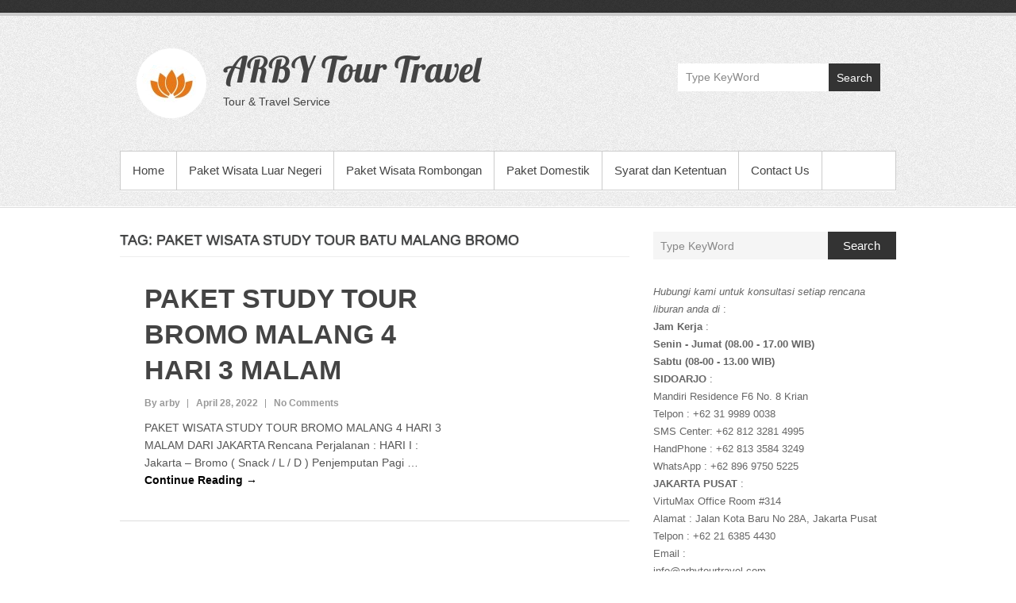

--- FILE ---
content_type: text/html; charset=UTF-8
request_url: https://www.arbytourtravel.com/tag/paket-wisata-study-tour-batu-malang-bromo/
body_size: 9399
content:
<!DOCTYPE html>
<!--[if IE 6]>
<html id="ie6" lang="en-US">
<![endif]-->
<!--[if IE 7]>
<html id="ie7" lang="en-US">
<![endif]-->
<!--[if IE 8]>
<html id="ie8" lang="en-US">
<![endif]-->
<!--[if !(IE 6) | !(IE 7) | !(IE 8)  ]><!-->
<html lang="en-US">
<!--<![endif]-->
<head>
<meta charset="UTF-8" />
<link rel="profile" href="https://gmpg.org/xfn/11" />

<title>paket wisata study tour batu malang bromo &#8211; ARBY Tour Travel</title>
<meta name='robots' content='max-image-preview:large' />
	<style>img:is([sizes="auto" i], [sizes^="auto," i]) { contain-intrinsic-size: 3000px 1500px }</style>
	<meta name="viewport" content="width=device-width, initial-scale=1, minimum-scale=1"><link rel="alternate" type="application/rss+xml" title="ARBY Tour Travel &raquo; Feed" href="https://www.arbytourtravel.com/feed/" />
<link rel="alternate" type="application/rss+xml" title="ARBY Tour Travel &raquo; Comments Feed" href="https://www.arbytourtravel.com/comments/feed/" />
<link rel="alternate" type="application/rss+xml" title="ARBY Tour Travel &raquo; paket wisata study tour batu malang bromo Tag Feed" href="https://www.arbytourtravel.com/tag/paket-wisata-study-tour-batu-malang-bromo/feed/" />
<script type="text/javascript">
/* <![CDATA[ */
window._wpemojiSettings = {"baseUrl":"https:\/\/s.w.org\/images\/core\/emoji\/16.0.1\/72x72\/","ext":".png","svgUrl":"https:\/\/s.w.org\/images\/core\/emoji\/16.0.1\/svg\/","svgExt":".svg","source":{"concatemoji":"https:\/\/www.arbytourtravel.com\/wp-includes\/js\/wp-emoji-release.min.js?ver=6.8.3"}};
/*! This file is auto-generated */
!function(s,n){var o,i,e;function c(e){try{var t={supportTests:e,timestamp:(new Date).valueOf()};sessionStorage.setItem(o,JSON.stringify(t))}catch(e){}}function p(e,t,n){e.clearRect(0,0,e.canvas.width,e.canvas.height),e.fillText(t,0,0);var t=new Uint32Array(e.getImageData(0,0,e.canvas.width,e.canvas.height).data),a=(e.clearRect(0,0,e.canvas.width,e.canvas.height),e.fillText(n,0,0),new Uint32Array(e.getImageData(0,0,e.canvas.width,e.canvas.height).data));return t.every(function(e,t){return e===a[t]})}function u(e,t){e.clearRect(0,0,e.canvas.width,e.canvas.height),e.fillText(t,0,0);for(var n=e.getImageData(16,16,1,1),a=0;a<n.data.length;a++)if(0!==n.data[a])return!1;return!0}function f(e,t,n,a){switch(t){case"flag":return n(e,"\ud83c\udff3\ufe0f\u200d\u26a7\ufe0f","\ud83c\udff3\ufe0f\u200b\u26a7\ufe0f")?!1:!n(e,"\ud83c\udde8\ud83c\uddf6","\ud83c\udde8\u200b\ud83c\uddf6")&&!n(e,"\ud83c\udff4\udb40\udc67\udb40\udc62\udb40\udc65\udb40\udc6e\udb40\udc67\udb40\udc7f","\ud83c\udff4\u200b\udb40\udc67\u200b\udb40\udc62\u200b\udb40\udc65\u200b\udb40\udc6e\u200b\udb40\udc67\u200b\udb40\udc7f");case"emoji":return!a(e,"\ud83e\udedf")}return!1}function g(e,t,n,a){var r="undefined"!=typeof WorkerGlobalScope&&self instanceof WorkerGlobalScope?new OffscreenCanvas(300,150):s.createElement("canvas"),o=r.getContext("2d",{willReadFrequently:!0}),i=(o.textBaseline="top",o.font="600 32px Arial",{});return e.forEach(function(e){i[e]=t(o,e,n,a)}),i}function t(e){var t=s.createElement("script");t.src=e,t.defer=!0,s.head.appendChild(t)}"undefined"!=typeof Promise&&(o="wpEmojiSettingsSupports",i=["flag","emoji"],n.supports={everything:!0,everythingExceptFlag:!0},e=new Promise(function(e){s.addEventListener("DOMContentLoaded",e,{once:!0})}),new Promise(function(t){var n=function(){try{var e=JSON.parse(sessionStorage.getItem(o));if("object"==typeof e&&"number"==typeof e.timestamp&&(new Date).valueOf()<e.timestamp+604800&&"object"==typeof e.supportTests)return e.supportTests}catch(e){}return null}();if(!n){if("undefined"!=typeof Worker&&"undefined"!=typeof OffscreenCanvas&&"undefined"!=typeof URL&&URL.createObjectURL&&"undefined"!=typeof Blob)try{var e="postMessage("+g.toString()+"("+[JSON.stringify(i),f.toString(),p.toString(),u.toString()].join(",")+"));",a=new Blob([e],{type:"text/javascript"}),r=new Worker(URL.createObjectURL(a),{name:"wpTestEmojiSupports"});return void(r.onmessage=function(e){c(n=e.data),r.terminate(),t(n)})}catch(e){}c(n=g(i,f,p,u))}t(n)}).then(function(e){for(var t in e)n.supports[t]=e[t],n.supports.everything=n.supports.everything&&n.supports[t],"flag"!==t&&(n.supports.everythingExceptFlag=n.supports.everythingExceptFlag&&n.supports[t]);n.supports.everythingExceptFlag=n.supports.everythingExceptFlag&&!n.supports.flag,n.DOMReady=!1,n.readyCallback=function(){n.DOMReady=!0}}).then(function(){return e}).then(function(){var e;n.supports.everything||(n.readyCallback(),(e=n.source||{}).concatemoji?t(e.concatemoji):e.wpemoji&&e.twemoji&&(t(e.twemoji),t(e.wpemoji)))}))}((window,document),window._wpemojiSettings);
/* ]]> */
</script>
<style id='wp-emoji-styles-inline-css' type='text/css'>

	img.wp-smiley, img.emoji {
		display: inline !important;
		border: none !important;
		box-shadow: none !important;
		height: 1em !important;
		width: 1em !important;
		margin: 0 0.07em !important;
		vertical-align: -0.1em !important;
		background: none !important;
		padding: 0 !important;
	}
</style>
<link rel='stylesheet' id='wp-block-library-css' href='https://www.arbytourtravel.com/wp-includes/css/dist/block-library/style.min.css?ver=6.8.3' type='text/css' media='all' />
<style id='wp-block-library-theme-inline-css' type='text/css'>
.wp-block-audio :where(figcaption){color:#555;font-size:13px;text-align:center}.is-dark-theme .wp-block-audio :where(figcaption){color:#ffffffa6}.wp-block-audio{margin:0 0 1em}.wp-block-code{border:1px solid #ccc;border-radius:4px;font-family:Menlo,Consolas,monaco,monospace;padding:.8em 1em}.wp-block-embed :where(figcaption){color:#555;font-size:13px;text-align:center}.is-dark-theme .wp-block-embed :where(figcaption){color:#ffffffa6}.wp-block-embed{margin:0 0 1em}.blocks-gallery-caption{color:#555;font-size:13px;text-align:center}.is-dark-theme .blocks-gallery-caption{color:#ffffffa6}:root :where(.wp-block-image figcaption){color:#555;font-size:13px;text-align:center}.is-dark-theme :root :where(.wp-block-image figcaption){color:#ffffffa6}.wp-block-image{margin:0 0 1em}.wp-block-pullquote{border-bottom:4px solid;border-top:4px solid;color:currentColor;margin-bottom:1.75em}.wp-block-pullquote cite,.wp-block-pullquote footer,.wp-block-pullquote__citation{color:currentColor;font-size:.8125em;font-style:normal;text-transform:uppercase}.wp-block-quote{border-left:.25em solid;margin:0 0 1.75em;padding-left:1em}.wp-block-quote cite,.wp-block-quote footer{color:currentColor;font-size:.8125em;font-style:normal;position:relative}.wp-block-quote:where(.has-text-align-right){border-left:none;border-right:.25em solid;padding-left:0;padding-right:1em}.wp-block-quote:where(.has-text-align-center){border:none;padding-left:0}.wp-block-quote.is-large,.wp-block-quote.is-style-large,.wp-block-quote:where(.is-style-plain){border:none}.wp-block-search .wp-block-search__label{font-weight:700}.wp-block-search__button{border:1px solid #ccc;padding:.375em .625em}:where(.wp-block-group.has-background){padding:1.25em 2.375em}.wp-block-separator.has-css-opacity{opacity:.4}.wp-block-separator{border:none;border-bottom:2px solid;margin-left:auto;margin-right:auto}.wp-block-separator.has-alpha-channel-opacity{opacity:1}.wp-block-separator:not(.is-style-wide):not(.is-style-dots){width:100px}.wp-block-separator.has-background:not(.is-style-dots){border-bottom:none;height:1px}.wp-block-separator.has-background:not(.is-style-wide):not(.is-style-dots){height:2px}.wp-block-table{margin:0 0 1em}.wp-block-table td,.wp-block-table th{word-break:normal}.wp-block-table :where(figcaption){color:#555;font-size:13px;text-align:center}.is-dark-theme .wp-block-table :where(figcaption){color:#ffffffa6}.wp-block-video :where(figcaption){color:#555;font-size:13px;text-align:center}.is-dark-theme .wp-block-video :where(figcaption){color:#ffffffa6}.wp-block-video{margin:0 0 1em}:root :where(.wp-block-template-part.has-background){margin-bottom:0;margin-top:0;padding:1.25em 2.375em}
</style>
<style id='classic-theme-styles-inline-css' type='text/css'>
/*! This file is auto-generated */
.wp-block-button__link{color:#fff;background-color:#32373c;border-radius:9999px;box-shadow:none;text-decoration:none;padding:calc(.667em + 2px) calc(1.333em + 2px);font-size:1.125em}.wp-block-file__button{background:#32373c;color:#fff;text-decoration:none}
</style>
<style id='global-styles-inline-css' type='text/css'>
:root{--wp--preset--aspect-ratio--square: 1;--wp--preset--aspect-ratio--4-3: 4/3;--wp--preset--aspect-ratio--3-4: 3/4;--wp--preset--aspect-ratio--3-2: 3/2;--wp--preset--aspect-ratio--2-3: 2/3;--wp--preset--aspect-ratio--16-9: 16/9;--wp--preset--aspect-ratio--9-16: 9/16;--wp--preset--color--black: #111111;--wp--preset--color--cyan-bluish-gray: #abb8c3;--wp--preset--color--white: #ffffff;--wp--preset--color--pale-pink: #f78da7;--wp--preset--color--vivid-red: #cf2e2e;--wp--preset--color--luminous-vivid-orange: #ff6900;--wp--preset--color--luminous-vivid-amber: #fcb900;--wp--preset--color--light-green-cyan: #7bdcb5;--wp--preset--color--vivid-green-cyan: #00d084;--wp--preset--color--pale-cyan-blue: #8ed1fc;--wp--preset--color--vivid-cyan-blue: #0693e3;--wp--preset--color--vivid-purple: #9b51e0;--wp--preset--color--gray: #cccccc;--wp--preset--color--blue: #21759b;--wp--preset--color--yellow: #ffc300;--wp--preset--gradient--vivid-cyan-blue-to-vivid-purple: linear-gradient(135deg,rgba(6,147,227,1) 0%,rgb(155,81,224) 100%);--wp--preset--gradient--light-green-cyan-to-vivid-green-cyan: linear-gradient(135deg,rgb(122,220,180) 0%,rgb(0,208,130) 100%);--wp--preset--gradient--luminous-vivid-amber-to-luminous-vivid-orange: linear-gradient(135deg,rgba(252,185,0,1) 0%,rgba(255,105,0,1) 100%);--wp--preset--gradient--luminous-vivid-orange-to-vivid-red: linear-gradient(135deg,rgba(255,105,0,1) 0%,rgb(207,46,46) 100%);--wp--preset--gradient--very-light-gray-to-cyan-bluish-gray: linear-gradient(135deg,rgb(238,238,238) 0%,rgb(169,184,195) 100%);--wp--preset--gradient--cool-to-warm-spectrum: linear-gradient(135deg,rgb(74,234,220) 0%,rgb(151,120,209) 20%,rgb(207,42,186) 40%,rgb(238,44,130) 60%,rgb(251,105,98) 80%,rgb(254,248,76) 100%);--wp--preset--gradient--blush-light-purple: linear-gradient(135deg,rgb(255,206,236) 0%,rgb(152,150,240) 100%);--wp--preset--gradient--blush-bordeaux: linear-gradient(135deg,rgb(254,205,165) 0%,rgb(254,45,45) 50%,rgb(107,0,62) 100%);--wp--preset--gradient--luminous-dusk: linear-gradient(135deg,rgb(255,203,112) 0%,rgb(199,81,192) 50%,rgb(65,88,208) 100%);--wp--preset--gradient--pale-ocean: linear-gradient(135deg,rgb(255,245,203) 0%,rgb(182,227,212) 50%,rgb(51,167,181) 100%);--wp--preset--gradient--electric-grass: linear-gradient(135deg,rgb(202,248,128) 0%,rgb(113,206,126) 100%);--wp--preset--gradient--midnight: linear-gradient(135deg,rgb(2,3,129) 0%,rgb(40,116,252) 100%);--wp--preset--font-size--small: 14px;--wp--preset--font-size--medium: 20px;--wp--preset--font-size--large: 42px;--wp--preset--font-size--x-large: 42px;--wp--preset--font-size--normal: 18px;--wp--preset--font-size--huge: 54px;--wp--preset--spacing--20: 0.44rem;--wp--preset--spacing--30: 0.67rem;--wp--preset--spacing--40: 1rem;--wp--preset--spacing--50: 1.5rem;--wp--preset--spacing--60: 2.25rem;--wp--preset--spacing--70: 3.38rem;--wp--preset--spacing--80: 5.06rem;--wp--preset--shadow--natural: 6px 6px 9px rgba(0, 0, 0, 0.2);--wp--preset--shadow--deep: 12px 12px 50px rgba(0, 0, 0, 0.4);--wp--preset--shadow--sharp: 6px 6px 0px rgba(0, 0, 0, 0.2);--wp--preset--shadow--outlined: 6px 6px 0px -3px rgba(255, 255, 255, 1), 6px 6px rgba(0, 0, 0, 1);--wp--preset--shadow--crisp: 6px 6px 0px rgba(0, 0, 0, 1);}:where(.is-layout-flex){gap: 0.5em;}:where(.is-layout-grid){gap: 0.5em;}body .is-layout-flex{display: flex;}.is-layout-flex{flex-wrap: wrap;align-items: center;}.is-layout-flex > :is(*, div){margin: 0;}body .is-layout-grid{display: grid;}.is-layout-grid > :is(*, div){margin: 0;}:where(.wp-block-columns.is-layout-flex){gap: 2em;}:where(.wp-block-columns.is-layout-grid){gap: 2em;}:where(.wp-block-post-template.is-layout-flex){gap: 1.25em;}:where(.wp-block-post-template.is-layout-grid){gap: 1.25em;}.has-black-color{color: var(--wp--preset--color--black) !important;}.has-cyan-bluish-gray-color{color: var(--wp--preset--color--cyan-bluish-gray) !important;}.has-white-color{color: var(--wp--preset--color--white) !important;}.has-pale-pink-color{color: var(--wp--preset--color--pale-pink) !important;}.has-vivid-red-color{color: var(--wp--preset--color--vivid-red) !important;}.has-luminous-vivid-orange-color{color: var(--wp--preset--color--luminous-vivid-orange) !important;}.has-luminous-vivid-amber-color{color: var(--wp--preset--color--luminous-vivid-amber) !important;}.has-light-green-cyan-color{color: var(--wp--preset--color--light-green-cyan) !important;}.has-vivid-green-cyan-color{color: var(--wp--preset--color--vivid-green-cyan) !important;}.has-pale-cyan-blue-color{color: var(--wp--preset--color--pale-cyan-blue) !important;}.has-vivid-cyan-blue-color{color: var(--wp--preset--color--vivid-cyan-blue) !important;}.has-vivid-purple-color{color: var(--wp--preset--color--vivid-purple) !important;}.has-black-background-color{background-color: var(--wp--preset--color--black) !important;}.has-cyan-bluish-gray-background-color{background-color: var(--wp--preset--color--cyan-bluish-gray) !important;}.has-white-background-color{background-color: var(--wp--preset--color--white) !important;}.has-pale-pink-background-color{background-color: var(--wp--preset--color--pale-pink) !important;}.has-vivid-red-background-color{background-color: var(--wp--preset--color--vivid-red) !important;}.has-luminous-vivid-orange-background-color{background-color: var(--wp--preset--color--luminous-vivid-orange) !important;}.has-luminous-vivid-amber-background-color{background-color: var(--wp--preset--color--luminous-vivid-amber) !important;}.has-light-green-cyan-background-color{background-color: var(--wp--preset--color--light-green-cyan) !important;}.has-vivid-green-cyan-background-color{background-color: var(--wp--preset--color--vivid-green-cyan) !important;}.has-pale-cyan-blue-background-color{background-color: var(--wp--preset--color--pale-cyan-blue) !important;}.has-vivid-cyan-blue-background-color{background-color: var(--wp--preset--color--vivid-cyan-blue) !important;}.has-vivid-purple-background-color{background-color: var(--wp--preset--color--vivid-purple) !important;}.has-black-border-color{border-color: var(--wp--preset--color--black) !important;}.has-cyan-bluish-gray-border-color{border-color: var(--wp--preset--color--cyan-bluish-gray) !important;}.has-white-border-color{border-color: var(--wp--preset--color--white) !important;}.has-pale-pink-border-color{border-color: var(--wp--preset--color--pale-pink) !important;}.has-vivid-red-border-color{border-color: var(--wp--preset--color--vivid-red) !important;}.has-luminous-vivid-orange-border-color{border-color: var(--wp--preset--color--luminous-vivid-orange) !important;}.has-luminous-vivid-amber-border-color{border-color: var(--wp--preset--color--luminous-vivid-amber) !important;}.has-light-green-cyan-border-color{border-color: var(--wp--preset--color--light-green-cyan) !important;}.has-vivid-green-cyan-border-color{border-color: var(--wp--preset--color--vivid-green-cyan) !important;}.has-pale-cyan-blue-border-color{border-color: var(--wp--preset--color--pale-cyan-blue) !important;}.has-vivid-cyan-blue-border-color{border-color: var(--wp--preset--color--vivid-cyan-blue) !important;}.has-vivid-purple-border-color{border-color: var(--wp--preset--color--vivid-purple) !important;}.has-vivid-cyan-blue-to-vivid-purple-gradient-background{background: var(--wp--preset--gradient--vivid-cyan-blue-to-vivid-purple) !important;}.has-light-green-cyan-to-vivid-green-cyan-gradient-background{background: var(--wp--preset--gradient--light-green-cyan-to-vivid-green-cyan) !important;}.has-luminous-vivid-amber-to-luminous-vivid-orange-gradient-background{background: var(--wp--preset--gradient--luminous-vivid-amber-to-luminous-vivid-orange) !important;}.has-luminous-vivid-orange-to-vivid-red-gradient-background{background: var(--wp--preset--gradient--luminous-vivid-orange-to-vivid-red) !important;}.has-very-light-gray-to-cyan-bluish-gray-gradient-background{background: var(--wp--preset--gradient--very-light-gray-to-cyan-bluish-gray) !important;}.has-cool-to-warm-spectrum-gradient-background{background: var(--wp--preset--gradient--cool-to-warm-spectrum) !important;}.has-blush-light-purple-gradient-background{background: var(--wp--preset--gradient--blush-light-purple) !important;}.has-blush-bordeaux-gradient-background{background: var(--wp--preset--gradient--blush-bordeaux) !important;}.has-luminous-dusk-gradient-background{background: var(--wp--preset--gradient--luminous-dusk) !important;}.has-pale-ocean-gradient-background{background: var(--wp--preset--gradient--pale-ocean) !important;}.has-electric-grass-gradient-background{background: var(--wp--preset--gradient--electric-grass) !important;}.has-midnight-gradient-background{background: var(--wp--preset--gradient--midnight) !important;}.has-small-font-size{font-size: var(--wp--preset--font-size--small) !important;}.has-medium-font-size{font-size: var(--wp--preset--font-size--medium) !important;}.has-large-font-size{font-size: var(--wp--preset--font-size--large) !important;}.has-x-large-font-size{font-size: var(--wp--preset--font-size--x-large) !important;}
:where(.wp-block-post-template.is-layout-flex){gap: 1.25em;}:where(.wp-block-post-template.is-layout-grid){gap: 1.25em;}
:where(.wp-block-columns.is-layout-flex){gap: 2em;}:where(.wp-block-columns.is-layout-grid){gap: 2em;}
:root :where(.wp-block-pullquote){font-size: 1.5em;line-height: 1.6;}
</style>
<link rel='stylesheet' id='simple-catch-style-css' href='https://www.arbytourtravel.com/wp-content/themes/simple-catch/style.css?ver=20250719-115135' type='text/css' media='all' />
<link rel='stylesheet' id='simple-catch-block-style-css' href='https://www.arbytourtravel.com/wp-content/themes/simple-catch/css/blocks.css?ver=20250719-115135' type='text/css' media='all' />
<link rel='stylesheet' id='simple-catch-fonts-css' href='https://www.arbytourtravel.com/wp-content/fonts/41da5996bb5ac46b9736ff965637129a.css' type='text/css' media='all' />
<link rel='stylesheet' id='genericons-css' href='https://www.arbytourtravel.com/wp-content/themes/simple-catch/css/genericons/genericons.css?ver=3.4.1' type='text/css' media='all' />
<link rel='stylesheet' id='simplecatch-responsive-css' href='https://www.arbytourtravel.com/wp-content/themes/simple-catch/css/responsive.css?ver=6.8.3' type='text/css' media='all' />
<script type="text/javascript" src="https://www.arbytourtravel.com/wp-includes/js/jquery/jquery.min.js?ver=3.7.1" id="jquery-core-js"></script>
<script type="text/javascript" src="https://www.arbytourtravel.com/wp-includes/js/jquery/jquery-migrate.min.js?ver=3.4.1" id="jquery-migrate-js"></script>
<!--[if lt IE 9]>
<script type="text/javascript" src="https://www.arbytourtravel.com/wp-content/themes/simple-catch/js/html5.min.js?ver=3.7.3" id="simplecatch-html5-js"></script>
<![endif]-->
<link rel="https://api.w.org/" href="https://www.arbytourtravel.com/wp-json/" /><link rel="alternate" title="JSON" type="application/json" href="https://www.arbytourtravel.com/wp-json/wp/v2/tags/4828" /><link rel="EditURI" type="application/rsd+xml" title="RSD" href="https://www.arbytourtravel.com/xmlrpc.php?rsd" />
<meta name="generator" content="WordPress 6.8.3" />
<!-- ARBY Tour Travel Custom CSS Styles -->
<style type="text/css" media="screen">
.site-content .entry-title, .site-content .entry-title a { color: #444444; }
.site-content .entry-meta, .site-content .entry-meta a { color: #999999; }
.site-content { color: #555555; }
.site-content a { color: #000000; }
#secondary .widget-title, #secondary .widget-title a, #supplementary .widget-title, #supplementary .widget-title a { color: #666666; }
#secondary .widget,  #supplementary .widget { color: #666666; }
</style>
	<style type="text/css">
			.site-title a,
		.site-description {
			color: #444444;
		}
		</style>
	<link rel="icon" href="https://www.arbytourtravel.com/wp-content/uploads/2024/10/cropped-icon-arby-tour-32x32.png" sizes="32x32" />
<link rel="icon" href="https://www.arbytourtravel.com/wp-content/uploads/2024/10/cropped-icon-arby-tour-192x192.png" sizes="192x192" />
<link rel="apple-touch-icon" href="https://www.arbytourtravel.com/wp-content/uploads/2024/10/cropped-icon-arby-tour-180x180.png" />
<meta name="msapplication-TileImage" content="https://www.arbytourtravel.com/wp-content/uploads/2024/10/cropped-icon-arby-tour-270x270.png" />
</head>

<body class="archive tag tag-paket-wisata-study-tour-batu-malang-bromo tag-4828 wp-custom-logo wp-embed-responsive wp-theme-simple-catch layout-excerpt right-sidebar">


<div id="page" class="site">
	<a class="skip-link screen-reader-text" href="#content">Skip to content</a>


<header id="masthead" class="site-header" role="banner">

	<div class="top-bg"></div>
    
    <div class="wrapper clearfix">
    	    
    	<div id="header-content" class="clearfix">
			<div class="site-branding"><div class="site-logo"><a href="https://www.arbytourtravel.com/" class="custom-logo-link" rel="home"><img width="90" height="90" src="https://www.arbytourtravel.com/wp-content/uploads/2016/04/logo-head.png" class="custom-logo" alt="ARBY Tour Travel" decoding="async" /></a></div><!-- #site-logo -->
		<div class="site-branding-text">
							<p class="site-title"><a href="https://www.arbytourtravel.com/" rel="home">ARBY Tour Travel</a></p>
										<p class="site-description">Tour &amp; Travel Service</p>
					</div><!-- .site-branding-text -->
	</div>	<div id="sidebar-top" class="clearfix widget-area">
		            <section class="widget widget_simplecatch_social_widget">
                            </section>
        
        <section class="widget widget_search" id="search-header-right">
        	<form method="get" class="searchform clearfix" action="https://www.arbytourtravel.com/">
	<div class="search-box">
		<input type="text" class="search" value="Type KeyWord" name="s" id="s" title="Type KeyWord" />
   	</div>
    
    <button>Search</button>
</form>		</section>
    </div><!-- #sidebar-top .widget-area -->
	              
                       
                        
      	</div> <!-- #header-content -->
 
    			<button id="menu-toggle" class="menu-toggle main-menu-button">Menu<span class="genericon genericon-menu"></span></button>
		<div id="site-header-menu">
			<nav id="access" class="main-navigation menu-header-container clearfix" role="navigation" aria-label="Primary Menu">
				<h3 class="assistive-text">Primary menu</h3>
				<ul id="menu-menu-1" class="menu"><li id="menu-item-1515" class="menu-item menu-item-type-post_type menu-item-object-page menu-item-home menu-item-1515"><a href="https://www.arbytourtravel.com/">Home</a></li>
<li id="menu-item-1516" class="menu-item menu-item-type-post_type menu-item-object-page menu-item-1516"><a href="https://www.arbytourtravel.com/paket-wisata-luar-negeri/">Paket Wisata Luar Negeri</a></li>
<li id="menu-item-1517" class="menu-item menu-item-type-post_type menu-item-object-page menu-item-1517"><a href="https://www.arbytourtravel.com/paket-wisata-rombongan/">Paket Wisata Rombongan</a></li>
<li id="menu-item-1518" class="menu-item menu-item-type-post_type menu-item-object-page current_page_parent menu-item-1518"><a href="https://www.arbytourtravel.com/paket-wisata-domestik/">Paket Domestik</a></li>
<li id="menu-item-1519" class="menu-item menu-item-type-post_type menu-item-object-page menu-item-1519"><a href="https://www.arbytourtravel.com/syarat-dan-ketentuan/">Syarat dan Ketentuan</a></li>
<li id="menu-item-1520" class="menu-item menu-item-type-post_type menu-item-object-page menu-item-1520"><a href="https://www.arbytourtravel.com/contact-us/">Contact Us</a></li>
</ul>			</nav><!-- #access -->
		</div><!-- #site-header-menu -->
		        
        
    </div><!-- .wrapper-->
    
    <div class="bottom-bg"></div>
    
</header><!-- #branding -->



<div id="content" class="site-content clearfix">
	<div class="wrapper">

	
	<div id="primary" class="content-area">
		<main id="main" class="site-main" role="main">
			            	                    <header class="page-header">
                        <h1 class="page-title">Tag: <span>paket wisata study tour batu malang bromo</span></h1>                    </header><!-- .page-header -->
               	
                
                    <article id="post-2965" class="post-2965 post type-post status-publish format-standard hentry category-malang-tour category-paket-study-tour tag-cari-paket-kunjungan-industri tag-cari-paket-kunjungan-industri-dari-jakarta-ke-malang tag-cari-paket-kunjungan-industri-ke-malang tag-cari-paket-kunjungan-kerja tag-cari-paket-study-pabrik tag-cari-paket-study-tour tag-cari-paket-study-tour-bromo-malang tag-cari-paket-study-tour-jawa-timur tag-cari-paket-study-tour-jawa-timur-terlengkap tag-cari-paket-study-tour-jawa-timur-termurah tag-cari-paket-study-tour-ke-bromo tag-cari-paket-study-tour-ke-malang tag-cari-paket-study-tour-ke-malang-bromo tag-harga-paket-kunjungan-kerja-2025 tag-harga-paket-kunjungan-kerja-2026 tag-harga-paket-kunjungan-kerja-2027 tag-harga-paket-study-tour tag-harga-paket-study-tour-2025 tag-harga-paket-study-tour-2027 tag-harga-paket-study-tour-bromo-malang tag-harga-paket-study-tour-jawa-timur tag-harga-paket-study-tour-jawa-timur-terbaru tag-harga-paket-study-tour-ke-bromo tag-harga-paket-study-tour-ke-kota-batu tag-harga-paket-study-tour-ke-malang tag-harga-paket-study-tour-malang-bromo tag-hargapaket-study-tour-ke-gunung-bromo tag-kunjungan-industri-ke-jawa-timur tag-kunjungan-industri-ke-pasuruan tag-paket-karyawisata-bromo-malang tag-paket-karyawisata-malang-bromo tag-paket-kunjungan-industri-2025 tag-paket-kunjungan-industri-2026 tag-paket-kunjungan-industri-2027 tag-paket-kunjungan-industri-jakarta-malang tag-paket-kunjungan-industri-jawa-timur tag-paket-kunjungan-industri-ke-batu-malang tag-paket-kunjungan-industri-pasuruan tag-paket-study-pabrik-gresik tag-paket-study-pabrik-ke-gresik tag-paket-study-pabrik-ke-malang tag-paket-study-pabrik-ke-pasuruan tag-paket-study-pabrik-ke-sidoarjo tag-paket-study-pabrik-pasuruan tag-paket-study-pabrik-surabaya tag-paket-study-tour-2025 tag-paket-study-tour-2026 tag-paket-study-tour-2027 tag-paket-study-tour-bromo-dari-jakarta tag-paket-study-tour-bromo-malang tag-paket-study-tour-bromo-malang-untuk-rombongan tag-paket-study-tour-gresik tag-paket-study-tour-jakarta-malang-terlengkap tag-paket-study-tour-ke-malang-jawa-timur tag-paket-study-tour-malang-bromo tag-paket-study-tour-malang-bromo-dari-jakarta tag-paket-study-tour-murah-bromo-malang tag-paket-study-tour-rombongan-ke-bromo tag-paket-study-tour-rombongan-ke-gunung-bromo tag-paket-wisata-rombongan-ke-bromo tag-paket-wisata-study-pabrik-ke-surabaya tag-paket-wisata-study-pabrik-pasuruan tag-paket-wisata-study-tour-2025 tag-paket-wisata-study-tour-2026 tag-paket-wisata-study-tour-2027 tag-paket-wisata-study-tour-batu-malang-bromo tag-paket-wisata-study-tour-batu-malang-terbaru tag-paket-wisata-study-tour-bromo-malang tag-paket-wisata-study-tour-dari-jakarta tag-paket-wisata-study-tour-jakarta-malang tag-paket-wisata-study-tour-jakarta-malang-terbaru tag-paket-wisata-study-tour-ke-jawa-timur tag-paket-wisata-study-tour-malang-bromo tag-paket-wisata-study-tour-malang-bromo-4-hari-3-malam tag-study-pabrik-gresik tag-study-pabrik-ke-sidoarjo tag-study-tour-2025 tag-study-tour-2026 tag-study-tour-2027 tag-study-tour-batu-malang-bromo tag-study-tour-batu-malang-terbaru tag-study-tour-bromo-malang tag-study-tour-ke-gunung-bromo tag-study-tour-ke-kota-batu-malang tag-study-tour-ke-kota-malang tag-study-tour-ke-malang-bromo-dari-jakarta tag-study-tour-malang-bromo tag-study-tour-malang-bromo-4-hari-3-malam tag-study-tour-malang-bromo-untuk-rombongan">
                        
                        <div class="entry-container post-article">
                            <header class="entry-header">
                                <h2 class="entry-title"><a href="https://www.arbytourtravel.com/paket-study-tour-bromo-malang-4-hari-3-malam/" rel="bookmark">PAKET STUDY TOUR BROMO MALANG 4 HARI 3 MALAM</a></h2>                                <div class="entry-meta">
                                    <ul class="clearfix">
                                        <li class="no-padding-left author vcard"><a class="url fn n" href="https://www.arbytourtravel.com/author/arby/" title="arby" rel="author">By&nbsp;arby</a></li>
                                        <li class="entry-date updated">April 28, 2022</li>
                                        <li class="last"><a href="https://www.arbytourtravel.com/paket-study-tour-bromo-malang-4-hari-3-malam/#respond">No Comments</a></li>
                                    </ul>
                                </div> <!-- .entry-meta -->
                      		</header> <!-- .entry-header -->

            				<div class="entry-summary"><p>PAKET WISATA STUDY TOUR BROMO MALANG 4 HARI 3 MALAM DARI JAKARTA Rencana Perjalanan : HARI I : Jakarta – Bromo ( Snack / L / D ) Penjemputan Pagi &hellip; <a class="readmore" href="https://www.arbytourtravel.com/paket-study-tour-bromo-malang-4-hari-3-malam/">Continue Reading →</a></p>
</div><!-- .entry-summary --> 
                     	</div><!-- .entry-container -->

                    </article><!-- #post-## -->

          			
                    
			        
	</div><!-- #primary -->

        
            
	<aside id="secondary" class="widget-area" role="complementary"><section id="search-2" class="widget widget_search"><form method="get" class="searchform clearfix" action="https://www.arbytourtravel.com/">
	<div class="search-box">
		<input type="text" class="search" value="Type KeyWord" name="s" id="s" title="Type KeyWord" />
   	</div>
    
    <button>Search</button>
</form></section><section id="text-2" class="widget widget_text">			<div class="textwidget"><em>Hubungi kami untuk konsultasi setiap rencana liburan anda di </em>:<br />

<strong>Jam Kerja</strong> :<br />
<strong>Senin - Jumat (08.00 - 17.00 WIB) </strong> <br />
<strong>Sabtu (08-00 - 13.00 WIB) </strong> <br />

<strong>SIDOARJO</strong> :<br />
Mandiri Residence F6 No. 8 Krian <br />
Telpon : +62 31 9989 0038 <br />
SMS Center: +62 812 3281 4995 <br />
HandPhone : +62 813 3584 3249 <br />
WhatsApp : +62 896 9750 5225 <br />


<strong> JAKARTA PUSAT </strong> :<br />
VirtuMax Office Room #314  <br />
Alamat : Jalan Kota Baru No 28A, Jakarta Pusat <br />
Telpon : +62 21 6385 4430 <br />

Email : <br />
<a href="/cdn-cgi/l/email-protection" class="__cf_email__" data-cfemail="d7beb9b1b897b6a5b5aea3b8a2a5a3a5b6a1b2bbf9b4b8ba">[email&#160;protected]</a> <br /> 
<a href="/cdn-cgi/l/email-protection" class="__cf_email__" data-cfemail="d0b1a2b2a9a4a2b1a6b5bcb9beb4bf90a9b1b8bfbffeb3bffeb9b4">[email&#160;protected]</a> <br /></div>
		</section><section id="categories-2" class="widget widget_categories"><h2 class="widget-title">Categories</h2>
			<ul>
					<li class="cat-item cat-item-51"><a href="https://www.arbytourtravel.com/category/bali-tour/">Bali Tour</a>
</li>
	<li class="cat-item cat-item-2797"><a href="https://www.arbytourtravel.com/category/bandung-tour/">Bandung Tour</a>
</li>
	<li class="cat-item cat-item-4631"><a href="https://www.arbytourtravel.com/category/banjarmasin/">Banjarmasin Tour</a>
</li>
	<li class="cat-item cat-item-6187"><a href="https://www.arbytourtravel.com/category/batam-tour/">Batam Tour</a>
</li>
	<li class="cat-item cat-item-14"><a href="https://www.arbytourtravel.com/category/bromo-tour/">Bromo Tour</a>
</li>
	<li class="cat-item cat-item-56"><a href="https://www.arbytourtravel.com/category/bulan-madu/">Bulan Madu</a>
</li>
	<li class="cat-item cat-item-3897"><a href="https://www.arbytourtravel.com/category/jakarta-tour/">Jakarta Tour</a>
</li>
	<li class="cat-item cat-item-5361"><a href="https://www.arbytourtravel.com/category/jawa-bali-overland-tour/">Jawa Bali Overland Tour</a>
</li>
	<li class="cat-item cat-item-822"><a href="https://www.arbytourtravel.com/category/jogyakarta-tour/">Jogyakarta Tour</a>
</li>
	<li class="cat-item cat-item-122"><a href="https://www.arbytourtravel.com/category/kawah-ijen-tour/">Kawah Ijen Tour</a>
</li>
	<li class="cat-item cat-item-19"><a href="https://www.arbytourtravel.com/category/lamongan-tour/">Lamongan Tour</a>
</li>
	<li class="cat-item cat-item-1187"><a href="https://www.arbytourtravel.com/category/lombok-tour/">Lombok Tour</a>
</li>
	<li class="cat-item cat-item-11"><a href="https://www.arbytourtravel.com/category/malang-tour/">Malang Tour</a>
</li>
	<li class="cat-item cat-item-6184"><a href="https://www.arbytourtravel.com/category/malaysia-tour/">Malaysia Tour</a>
</li>
	<li class="cat-item cat-item-4632"><a href="https://www.arbytourtravel.com/category/medan-tour/">Medan Tour</a>
</li>
	<li class="cat-item cat-item-5621"><a href="https://www.arbytourtravel.com/category/padang-tour/">Padang Tour</a>
</li>
	<li class="cat-item cat-item-4764"><a href="https://www.arbytourtravel.com/category/paket-study-tour/">Paket Study Tour</a>
</li>
	<li class="cat-item cat-item-1507"><a href="https://www.arbytourtravel.com/category/pantai-malang-tour/">Pantai Malang Tour</a>
</li>
	<li class="cat-item cat-item-289"><a href="https://www.arbytourtravel.com/category/penginapan-bromo/">Penginapan Bromo</a>
</li>
	<li class="cat-item cat-item-245"><a href="https://www.arbytourtravel.com/category/rafting-outbound-malang/">Rafting Outbound Malang</a>
</li>
	<li class="cat-item cat-item-65"><a href="https://www.arbytourtravel.com/category/sewa-mobil-dan-jeep-bromo/">Sewa Mobil dan Jeep Bromo</a>
</li>
	<li class="cat-item cat-item-6185"><a href="https://www.arbytourtravel.com/category/singapore-tour/">Singapore Tour</a>
</li>
	<li class="cat-item cat-item-6"><a href="https://www.arbytourtravel.com/category/surabaya-heritage-tour/">Surabaya Heritage Tour</a>
</li>
	<li class="cat-item cat-item-71"><a href="https://www.arbytourtravel.com/category/tanjung-puting-tour/">Tanjung Puting Tour</a>
</li>
	<li class="cat-item cat-item-6186"><a href="https://www.arbytourtravel.com/category/thailand-tour/">Thailand Tour</a>
</li>
	<li class="cat-item cat-item-281"><a href="https://www.arbytourtravel.com/category/trekking-gunung-semeru/">Trekking Gunung Semeru</a>
</li>
	<li class="cat-item cat-item-6183"><a href="https://www.arbytourtravel.com/category/uzbekistan-tour/">Uzbekistan Tour</a>
</li>
	<li class="cat-item cat-item-6952"><a href="https://www.arbytourtravel.com/category/vietnam-tour/">Vietnam Tour</a>
</li>
	<li class="cat-item cat-item-131"><a href="https://www.arbytourtravel.com/category/wali-lima-tour/">Wali Lima Tour</a>
</li>
	<li class="cat-item cat-item-21"><a href="https://www.arbytourtravel.com/category/wali-songo-tour/">Wali Songo Tour</a>
</li>
			</ul>

			</section>
		<section id="recent-posts-2" class="widget widget_recent_entries">
		<h2 class="widget-title">Recent Posts</h2>
		<ul>
											<li>
					<a href="https://www.arbytourtravel.com/paket-tour-vietnam-5-hari-4-malam/">PAKET TOUR VIETNAM 5 HARI 4 MALAM</a>
									</li>
											<li>
					<a href="https://www.arbytourtravel.com/paket-wisata-hanoi-vietnam-4-hari-3-malam/">PAKET WISATA HANOI VIETNAM 4 HARI 3 MALAM</a>
									</li>
											<li>
					<a href="https://www.arbytourtravel.com/paket-wisata-vietnam-4-hari-3-malam/">PAKET WISATA VIETNAM 4 HARI 3 MALAM</a>
									</li>
											<li>
					<a href="https://www.arbytourtravel.com/paket-wisata-thailand-4-hari-3-malam/">PAKET WISATA THAILAND 4 HARI 3 MALAM</a>
									</li>
											<li>
					<a href="https://www.arbytourtravel.com/paket-wisata-bangkok-thailand-3-hari-2-malam/">PAKET WISATA BANGKOK PATTAYA THAILAND 3 HARI 2 MALAM</a>
									</li>
					</ul>

		</section></aside><!-- #secondary -->            
        
	</div> <!-- .wrapper -->
</div> <!-- .site-content -->

<footer id="colophon" class="site-footer" role="contentinfo">
 
       <div id="site-generator"><div class="wrapper clearfix"><div class="copyright"><a href="https://www.arbytourtravel.com/#masthead" title="ARBY Tour Travel"><img src="https://www.arbytourtravel.com/wp-content/uploads/2016/04/logo-foot.png" alt="ARBY Tour Travel" /></a> Copyright &copy; 2026 <a href="https://www.arbytourtravel.com/" title="ARBY Tour Travel" ><span>ARBY Tour Travel</span></a> . All Rights Reserved.</div><div class="powered-by">Powered by: <a href="http://wordpress.org" target="_blank" title="WordPress"><span>WordPress</span></a> | Theme: <a href="https://catchthemes.com/themes/simple-catch" target="_blank" title="Simple Catch"><span>Simple Catch</span></a></div></div></div><!-- .wrapper --> 

</footer><!-- #colophon -->  

<a href="#masthead" id="scrollup"></a></div><!-- #page -->
<script data-cfasync="false" src="/cdn-cgi/scripts/5c5dd728/cloudflare-static/email-decode.min.js"></script><script type="speculationrules">
{"prefetch":[{"source":"document","where":{"and":[{"href_matches":"\/*"},{"not":{"href_matches":["\/wp-*.php","\/wp-admin\/*","\/wp-content\/uploads\/*","\/wp-content\/*","\/wp-content\/plugins\/*","\/wp-content\/themes\/simple-catch\/*","\/*\\?(.+)"]}},{"not":{"selector_matches":"a[rel~=\"nofollow\"]"}},{"not":{"selector_matches":".no-prefetch, .no-prefetch a"}}]},"eagerness":"conservative"}]}
</script>
<script type="text/javascript" src="https://www.arbytourtravel.com/wp-content/themes/simple-catch/js/search.js?ver=1.0" id="simplecatch-search-js"></script>
<script type="text/javascript" src="https://www.arbytourtravel.com/wp-content/themes/simple-catch/js/fitvids.min.js?ver=20130324" id="jquery-fitvids-js"></script>
<script type="text/javascript" id="simplecatch-menu-js-extra">
/* <![CDATA[ */
var screenReaderText = {"expand":"expand child menu","collapse":"collapse child menu"};
/* ]]> */
</script>
<script type="text/javascript" src="https://www.arbytourtravel.com/wp-content/themes/simple-catch/js/menu.min.js?ver=20151204" id="simplecatch-menu-js"></script>
<script type="text/javascript" src="https://www.arbytourtravel.com/wp-content/themes/simple-catch/js/scrollup.min.js?ver=20072014" id="simplecatch-scrollup-js"></script>

<script defer src="https://static.cloudflareinsights.com/beacon.min.js/vcd15cbe7772f49c399c6a5babf22c1241717689176015" integrity="sha512-ZpsOmlRQV6y907TI0dKBHq9Md29nnaEIPlkf84rnaERnq6zvWvPUqr2ft8M1aS28oN72PdrCzSjY4U6VaAw1EQ==" data-cf-beacon='{"version":"2024.11.0","token":"d919f8a3f25646c3b7e7384e247d2fc3","r":1,"server_timing":{"name":{"cfCacheStatus":true,"cfEdge":true,"cfExtPri":true,"cfL4":true,"cfOrigin":true,"cfSpeedBrain":true},"location_startswith":null}}' crossorigin="anonymous"></script>
</body>
</html>